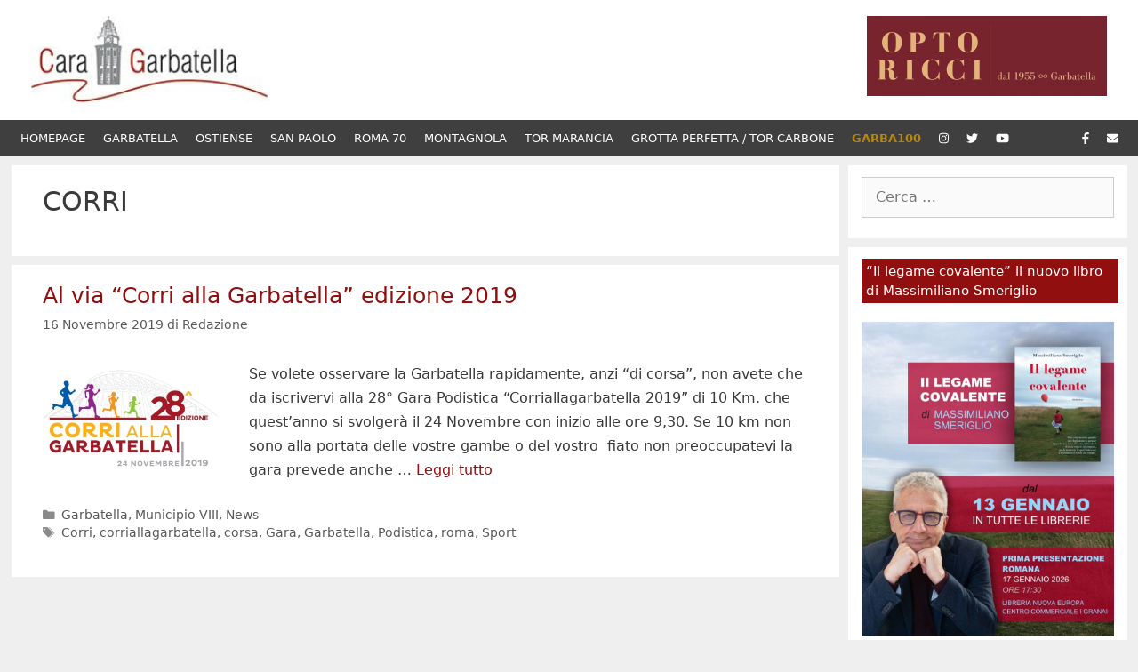

--- FILE ---
content_type: text/html; charset=UTF-8
request_url: https://caragarbatella.it/tag/corri/
body_size: 17469
content:
<!DOCTYPE html>
<html lang="it-IT">
<head>
	<meta charset="UTF-8">
	<meta name='robots' content='index, follow, max-image-preview:large, max-snippet:-1, max-video-preview:-1' />
<meta name="viewport" content="width=device-width, initial-scale=1">
	<!-- This site is optimized with the Yoast SEO plugin v22.1 - https://yoast.com/wordpress/plugins/seo/ -->
	<title>Corri Archivi | Cara Garbatella</title>
	<link rel="canonical" href="https://caragarbatella.it/tag/corri/" />
	<meta property="og:locale" content="it_IT" />
	<meta property="og:type" content="article" />
	<meta property="og:title" content="Corri Archivi | Cara Garbatella" />
	<meta property="og:url" content="https://caragarbatella.it/tag/corri/" />
	<meta property="og:site_name" content="Cara Garbatella" />
	<meta name="twitter:card" content="summary_large_image" />
	<script type="application/ld+json" class="yoast-schema-graph">{"@context":"https://schema.org","@graph":[{"@type":"CollectionPage","@id":"https://caragarbatella.it/tag/corri/","url":"https://caragarbatella.it/tag/corri/","name":"Corri Archivi | Cara Garbatella","isPartOf":{"@id":"https://caragarbatella.it/#website"},"primaryImageOfPage":{"@id":"https://caragarbatella.it/tag/corri/#primaryimage"},"image":{"@id":"https://caragarbatella.it/tag/corri/#primaryimage"},"thumbnailUrl":"https://caragarbatella.it/wp-content/uploads/2019/11/28a_corri-alla-garbatella_1-rev1.jpg","breadcrumb":{"@id":"https://caragarbatella.it/tag/corri/#breadcrumb"},"inLanguage":"it-IT"},{"@type":"ImageObject","inLanguage":"it-IT","@id":"https://caragarbatella.it/tag/corri/#primaryimage","url":"https://caragarbatella.it/wp-content/uploads/2019/11/28a_corri-alla-garbatella_1-rev1.jpg","contentUrl":"https://caragarbatella.it/wp-content/uploads/2019/11/28a_corri-alla-garbatella_1-rev1.jpg","width":394,"height":262},{"@type":"BreadcrumbList","@id":"https://caragarbatella.it/tag/corri/#breadcrumb","itemListElement":[{"@type":"ListItem","position":1,"name":"Home","item":"https://caragarbatella.it/"},{"@type":"ListItem","position":2,"name":"Corri"}]},{"@type":"WebSite","@id":"https://caragarbatella.it/#website","url":"https://caragarbatella.it/","name":"Cara Garbatella","description":"","publisher":{"@id":"https://caragarbatella.it/#organization"},"potentialAction":[{"@type":"SearchAction","target":{"@type":"EntryPoint","urlTemplate":"https://caragarbatella.it/?s={search_term_string}"},"query-input":"required name=search_term_string"}],"inLanguage":"it-IT"},{"@type":"Organization","@id":"https://caragarbatella.it/#organization","name":"Cara Garbatella","url":"https://caragarbatella.it/","logo":{"@type":"ImageObject","inLanguage":"it-IT","@id":"https://caragarbatella.it/#/schema/logo/image/","url":"https://caragarbatella.it/wp-content/uploads/2017/01/logo-news-02.png","contentUrl":"https://caragarbatella.it/wp-content/uploads/2017/01/logo-news-02.png","width":247,"height":238,"caption":"Cara Garbatella"},"image":{"@id":"https://caragarbatella.it/#/schema/logo/image/"},"sameAs":["https://www.facebook.com/pages/category/Nonprofit-Organization/CARA-GARBATELLA-125005487527162/"]}]}</script>
	<!-- / Yoast SEO plugin. -->


<link rel='dns-prefetch' href='//use.fontawesome.com' />
<link rel="alternate" type="application/rss+xml" title="Cara Garbatella &raquo; Feed" href="https://caragarbatella.it/feed/" />
<link rel="alternate" type="application/rss+xml" title="Cara Garbatella &raquo; Corri Feed del tag" href="https://caragarbatella.it/tag/corri/feed/" />
<script>
window._wpemojiSettings = {"baseUrl":"https:\/\/s.w.org\/images\/core\/emoji\/14.0.0\/72x72\/","ext":".png","svgUrl":"https:\/\/s.w.org\/images\/core\/emoji\/14.0.0\/svg\/","svgExt":".svg","source":{"concatemoji":"https:\/\/caragarbatella.it\/wp-includes\/js\/wp-emoji-release.min.js?ver=6.3.7"}};
/*! This file is auto-generated */
!function(i,n){var o,s,e;function c(e){try{var t={supportTests:e,timestamp:(new Date).valueOf()};sessionStorage.setItem(o,JSON.stringify(t))}catch(e){}}function p(e,t,n){e.clearRect(0,0,e.canvas.width,e.canvas.height),e.fillText(t,0,0);var t=new Uint32Array(e.getImageData(0,0,e.canvas.width,e.canvas.height).data),r=(e.clearRect(0,0,e.canvas.width,e.canvas.height),e.fillText(n,0,0),new Uint32Array(e.getImageData(0,0,e.canvas.width,e.canvas.height).data));return t.every(function(e,t){return e===r[t]})}function u(e,t,n){switch(t){case"flag":return n(e,"\ud83c\udff3\ufe0f\u200d\u26a7\ufe0f","\ud83c\udff3\ufe0f\u200b\u26a7\ufe0f")?!1:!n(e,"\ud83c\uddfa\ud83c\uddf3","\ud83c\uddfa\u200b\ud83c\uddf3")&&!n(e,"\ud83c\udff4\udb40\udc67\udb40\udc62\udb40\udc65\udb40\udc6e\udb40\udc67\udb40\udc7f","\ud83c\udff4\u200b\udb40\udc67\u200b\udb40\udc62\u200b\udb40\udc65\u200b\udb40\udc6e\u200b\udb40\udc67\u200b\udb40\udc7f");case"emoji":return!n(e,"\ud83e\udef1\ud83c\udffb\u200d\ud83e\udef2\ud83c\udfff","\ud83e\udef1\ud83c\udffb\u200b\ud83e\udef2\ud83c\udfff")}return!1}function f(e,t,n){var r="undefined"!=typeof WorkerGlobalScope&&self instanceof WorkerGlobalScope?new OffscreenCanvas(300,150):i.createElement("canvas"),a=r.getContext("2d",{willReadFrequently:!0}),o=(a.textBaseline="top",a.font="600 32px Arial",{});return e.forEach(function(e){o[e]=t(a,e,n)}),o}function t(e){var t=i.createElement("script");t.src=e,t.defer=!0,i.head.appendChild(t)}"undefined"!=typeof Promise&&(o="wpEmojiSettingsSupports",s=["flag","emoji"],n.supports={everything:!0,everythingExceptFlag:!0},e=new Promise(function(e){i.addEventListener("DOMContentLoaded",e,{once:!0})}),new Promise(function(t){var n=function(){try{var e=JSON.parse(sessionStorage.getItem(o));if("object"==typeof e&&"number"==typeof e.timestamp&&(new Date).valueOf()<e.timestamp+604800&&"object"==typeof e.supportTests)return e.supportTests}catch(e){}return null}();if(!n){if("undefined"!=typeof Worker&&"undefined"!=typeof OffscreenCanvas&&"undefined"!=typeof URL&&URL.createObjectURL&&"undefined"!=typeof Blob)try{var e="postMessage("+f.toString()+"("+[JSON.stringify(s),u.toString(),p.toString()].join(",")+"));",r=new Blob([e],{type:"text/javascript"}),a=new Worker(URL.createObjectURL(r),{name:"wpTestEmojiSupports"});return void(a.onmessage=function(e){c(n=e.data),a.terminate(),t(n)})}catch(e){}c(n=f(s,u,p))}t(n)}).then(function(e){for(var t in e)n.supports[t]=e[t],n.supports.everything=n.supports.everything&&n.supports[t],"flag"!==t&&(n.supports.everythingExceptFlag=n.supports.everythingExceptFlag&&n.supports[t]);n.supports.everythingExceptFlag=n.supports.everythingExceptFlag&&!n.supports.flag,n.DOMReady=!1,n.readyCallback=function(){n.DOMReady=!0}}).then(function(){return e}).then(function(){var e;n.supports.everything||(n.readyCallback(),(e=n.source||{}).concatemoji?t(e.concatemoji):e.wpemoji&&e.twemoji&&(t(e.twemoji),t(e.wpemoji)))}))}((window,document),window._wpemojiSettings);
</script>
<style>
img.wp-smiley,
img.emoji {
	display: inline !important;
	border: none !important;
	box-shadow: none !important;
	height: 1em !important;
	width: 1em !important;
	margin: 0 0.07em !important;
	vertical-align: -0.1em !important;
	background: none !important;
	padding: 0 !important;
}
</style>
	<link rel='stylesheet' id='pt-cv-public-style-css' href='https://caragarbatella.it/wp-content/plugins/content-views-query-and-display-post-page/public/assets/css/cv.css?ver=4.1' media='all' />
<link rel='stylesheet' id='grid-columns-css' href='https://caragarbatella.it/wp-content/plugins/grid-columns/css/columns.min.css?ver=20130123' media='all' />
<link rel='stylesheet' id='dashicons-css' href='https://caragarbatella.it/wp-includes/css/dashicons.min.css?ver=6.3.7' media='all' />
<link rel='stylesheet' id='menu-icon-font-awesome-css' href='https://caragarbatella.it/wp-content/plugins/menu-icons/css/fontawesome/css/all.min.css?ver=5.15.4' media='all' />
<link rel='stylesheet' id='menu-icons-extra-css' href='https://caragarbatella.it/wp-content/plugins/menu-icons/css/extra.min.css?ver=0.13.15' media='all' />
<link rel='stylesheet' id='wp-block-library-css' href='https://caragarbatella.it/wp-includes/css/dist/block-library/style.min.css?ver=6.3.7' media='all' />
<style id='trebimeteo-flex-style-inline-css'>
.wp-block-trebimeteo-flex *{box-sizing:border-box}.wp-block-trebimeteo-flex .wp-block-trebimeteo-flex-header{color:inherit;font-weight:bolder;padding:.3em}.wp-block-trebimeteo-flex .wp-block-trebimeteo-flex-footer{display:flex;flex-direction:row;justify-content:space-between}.wp-block-trebimeteo-flex .wp-block-trebimeteo-flex-footer a,.wp-block-trebimeteo-flex .wp-block-trebimeteo-flex-footer a:hover{color:inherit}.wp-block-trebimeteo-flex .wp-block-trebimeteo-flex-footer div{padding:.3em}.wp-block-trebimeteo-flex .wp-block-trebimeteo-flex-body{display:flex;flex-direction:var(--3b-meteo--flex-body--direction,column);flex-wrap:var(--3b-meteo--flex-body--wrap,nowrap)}.wp-block-trebimeteo-flex.is-style-grid{--3b-meteo--flex-body--direction:row;--3b-meteo--flex-body--wrap:wrap}.wp-block-trebimeteo-flex.is-stacked-on-mobile.is-style-grid{--3b-meteo--flex-body--direction:column}@media(min-width:500px){.wp-block-trebimeteo-flex.is-stacked-on-mobile.is-style-grid{--3b-meteo--flex-body--direction:row}}.wp-block-trebimeteo-flex:not(.is-style-grid){--3b--day-flex-basis:auto}.wp-block-trebimeteo-day{display:flex;flex-direction:column;flex-grow:1;justify-content:var(--3b-meteo--day--justify-content,center);max-width:100%}.wp-block-trebimeteo-day *{box-sizing:border-box}.wp-block-trebimeteo-day .w3bData{-ms-grid-row-align:var(--3b-meteo--day--date-align,stretch);align-self:var(--3b-meteo--day--date-align,stretch)}.wp-block-trebimeteo-day .w3bSimbolo{-ms-grid-row-align:var(--3b-meteo--day--image-align,initial);align-self:var(--3b-meteo--day--image-align,initial)}.wp-block-trebimeteo-day .w3bRainLabel,.wp-block-trebimeteo-day .w3bTempMaxLabel,.wp-block-trebimeteo-day .w3bTempMinLabel,.wp-block-trebimeteo-day .w3bVentiLabel,.wp-block-trebimeteo-day .w3bVentiUnit{margin-right:.4em}.wp-block-trebimeteo-day .w3bVentiUnit{margin-left:.5em}.wp-block-trebimeteo-day .w3bSimbolo{min-height:2.5em;min-width:2.5em}.wp-block-trebimeteo-day .w3bTempMinMax{min-width:-webkit-max-content;min-width:-moz-max-content;min-width:max-content}.wp-block-trebimeteo-day.has-text-align-center{--3b-meteo--day-body--align-self:center}.wp-block-trebimeteo-day.has-text-align-right{--3b-meteo--day-body--align-self:flex-end}.wp-block-trebimeteo-day.is-style-vertical-inverted{--3b-meteo--day-body--direction:column-reverse}.wp-block-trebimeteo-day.is-style-horizontal{--3b-meteo--day--justify-content:flex-start;--3b-meteo--day-body--direction:row}.wp-block-trebimeteo-day.is-style-horizontal-inverted{--3b-meteo--day--justify-content:flex-start;--3b-meteo--day-body--direction:row-reverse}.wp-block-trebimeteo-day .is-image-align-start{--3b-meteo--day--image-align:flex-start}.wp-block-trebimeteo-day .is-image-align-center{--3b-meteo--day--image-align:center}.wp-block-trebimeteo-day .is-image-align-end{--3b-meteo--day--image-align:flex-end}.wp-block-trebimeteo-day .wp-block-trebimeteo-day-body{align-self:var(--3b-meteo--day-body--align-self,flex-start);display:flex;flex-direction:var(--3b-meteo--day-body--direction,column);justify-content:var(--3b-meteo--day-body--justify-content,flex-start);margin-block:auto}

</style>
<style id='classic-theme-styles-inline-css'>
/*! This file is auto-generated */
.wp-block-button__link{color:#fff;background-color:#32373c;border-radius:9999px;box-shadow:none;text-decoration:none;padding:calc(.667em + 2px) calc(1.333em + 2px);font-size:1.125em}.wp-block-file__button{background:#32373c;color:#fff;text-decoration:none}
</style>
<style id='global-styles-inline-css'>
body{--wp--preset--color--black: #000000;--wp--preset--color--cyan-bluish-gray: #abb8c3;--wp--preset--color--white: #ffffff;--wp--preset--color--pale-pink: #f78da7;--wp--preset--color--vivid-red: #cf2e2e;--wp--preset--color--luminous-vivid-orange: #ff6900;--wp--preset--color--luminous-vivid-amber: #fcb900;--wp--preset--color--light-green-cyan: #7bdcb5;--wp--preset--color--vivid-green-cyan: #00d084;--wp--preset--color--pale-cyan-blue: #8ed1fc;--wp--preset--color--vivid-cyan-blue: #0693e3;--wp--preset--color--vivid-purple: #9b51e0;--wp--preset--color--contrast: var(--contrast);--wp--preset--color--contrast-2: var(--contrast-2);--wp--preset--color--contrast-3: var(--contrast-3);--wp--preset--color--base: var(--base);--wp--preset--color--base-2: var(--base-2);--wp--preset--color--base-3: var(--base-3);--wp--preset--color--accent: var(--accent);--wp--preset--gradient--vivid-cyan-blue-to-vivid-purple: linear-gradient(135deg,rgba(6,147,227,1) 0%,rgb(155,81,224) 100%);--wp--preset--gradient--light-green-cyan-to-vivid-green-cyan: linear-gradient(135deg,rgb(122,220,180) 0%,rgb(0,208,130) 100%);--wp--preset--gradient--luminous-vivid-amber-to-luminous-vivid-orange: linear-gradient(135deg,rgba(252,185,0,1) 0%,rgba(255,105,0,1) 100%);--wp--preset--gradient--luminous-vivid-orange-to-vivid-red: linear-gradient(135deg,rgba(255,105,0,1) 0%,rgb(207,46,46) 100%);--wp--preset--gradient--very-light-gray-to-cyan-bluish-gray: linear-gradient(135deg,rgb(238,238,238) 0%,rgb(169,184,195) 100%);--wp--preset--gradient--cool-to-warm-spectrum: linear-gradient(135deg,rgb(74,234,220) 0%,rgb(151,120,209) 20%,rgb(207,42,186) 40%,rgb(238,44,130) 60%,rgb(251,105,98) 80%,rgb(254,248,76) 100%);--wp--preset--gradient--blush-light-purple: linear-gradient(135deg,rgb(255,206,236) 0%,rgb(152,150,240) 100%);--wp--preset--gradient--blush-bordeaux: linear-gradient(135deg,rgb(254,205,165) 0%,rgb(254,45,45) 50%,rgb(107,0,62) 100%);--wp--preset--gradient--luminous-dusk: linear-gradient(135deg,rgb(255,203,112) 0%,rgb(199,81,192) 50%,rgb(65,88,208) 100%);--wp--preset--gradient--pale-ocean: linear-gradient(135deg,rgb(255,245,203) 0%,rgb(182,227,212) 50%,rgb(51,167,181) 100%);--wp--preset--gradient--electric-grass: linear-gradient(135deg,rgb(202,248,128) 0%,rgb(113,206,126) 100%);--wp--preset--gradient--midnight: linear-gradient(135deg,rgb(2,3,129) 0%,rgb(40,116,252) 100%);--wp--preset--font-size--small: 13px;--wp--preset--font-size--medium: 20px;--wp--preset--font-size--large: 36px;--wp--preset--font-size--x-large: 42px;--wp--preset--spacing--20: 0.44rem;--wp--preset--spacing--30: 0.67rem;--wp--preset--spacing--40: 1rem;--wp--preset--spacing--50: 1.5rem;--wp--preset--spacing--60: 2.25rem;--wp--preset--spacing--70: 3.38rem;--wp--preset--spacing--80: 5.06rem;--wp--preset--shadow--natural: 6px 6px 9px rgba(0, 0, 0, 0.2);--wp--preset--shadow--deep: 12px 12px 50px rgba(0, 0, 0, 0.4);--wp--preset--shadow--sharp: 6px 6px 0px rgba(0, 0, 0, 0.2);--wp--preset--shadow--outlined: 6px 6px 0px -3px rgba(255, 255, 255, 1), 6px 6px rgba(0, 0, 0, 1);--wp--preset--shadow--crisp: 6px 6px 0px rgba(0, 0, 0, 1);}:where(.is-layout-flex){gap: 0.5em;}:where(.is-layout-grid){gap: 0.5em;}body .is-layout-flow > .alignleft{float: left;margin-inline-start: 0;margin-inline-end: 2em;}body .is-layout-flow > .alignright{float: right;margin-inline-start: 2em;margin-inline-end: 0;}body .is-layout-flow > .aligncenter{margin-left: auto !important;margin-right: auto !important;}body .is-layout-constrained > .alignleft{float: left;margin-inline-start: 0;margin-inline-end: 2em;}body .is-layout-constrained > .alignright{float: right;margin-inline-start: 2em;margin-inline-end: 0;}body .is-layout-constrained > .aligncenter{margin-left: auto !important;margin-right: auto !important;}body .is-layout-constrained > :where(:not(.alignleft):not(.alignright):not(.alignfull)){max-width: var(--wp--style--global--content-size);margin-left: auto !important;margin-right: auto !important;}body .is-layout-constrained > .alignwide{max-width: var(--wp--style--global--wide-size);}body .is-layout-flex{display: flex;}body .is-layout-flex{flex-wrap: wrap;align-items: center;}body .is-layout-flex > *{margin: 0;}body .is-layout-grid{display: grid;}body .is-layout-grid > *{margin: 0;}:where(.wp-block-columns.is-layout-flex){gap: 2em;}:where(.wp-block-columns.is-layout-grid){gap: 2em;}:where(.wp-block-post-template.is-layout-flex){gap: 1.25em;}:where(.wp-block-post-template.is-layout-grid){gap: 1.25em;}.has-black-color{color: var(--wp--preset--color--black) !important;}.has-cyan-bluish-gray-color{color: var(--wp--preset--color--cyan-bluish-gray) !important;}.has-white-color{color: var(--wp--preset--color--white) !important;}.has-pale-pink-color{color: var(--wp--preset--color--pale-pink) !important;}.has-vivid-red-color{color: var(--wp--preset--color--vivid-red) !important;}.has-luminous-vivid-orange-color{color: var(--wp--preset--color--luminous-vivid-orange) !important;}.has-luminous-vivid-amber-color{color: var(--wp--preset--color--luminous-vivid-amber) !important;}.has-light-green-cyan-color{color: var(--wp--preset--color--light-green-cyan) !important;}.has-vivid-green-cyan-color{color: var(--wp--preset--color--vivid-green-cyan) !important;}.has-pale-cyan-blue-color{color: var(--wp--preset--color--pale-cyan-blue) !important;}.has-vivid-cyan-blue-color{color: var(--wp--preset--color--vivid-cyan-blue) !important;}.has-vivid-purple-color{color: var(--wp--preset--color--vivid-purple) !important;}.has-black-background-color{background-color: var(--wp--preset--color--black) !important;}.has-cyan-bluish-gray-background-color{background-color: var(--wp--preset--color--cyan-bluish-gray) !important;}.has-white-background-color{background-color: var(--wp--preset--color--white) !important;}.has-pale-pink-background-color{background-color: var(--wp--preset--color--pale-pink) !important;}.has-vivid-red-background-color{background-color: var(--wp--preset--color--vivid-red) !important;}.has-luminous-vivid-orange-background-color{background-color: var(--wp--preset--color--luminous-vivid-orange) !important;}.has-luminous-vivid-amber-background-color{background-color: var(--wp--preset--color--luminous-vivid-amber) !important;}.has-light-green-cyan-background-color{background-color: var(--wp--preset--color--light-green-cyan) !important;}.has-vivid-green-cyan-background-color{background-color: var(--wp--preset--color--vivid-green-cyan) !important;}.has-pale-cyan-blue-background-color{background-color: var(--wp--preset--color--pale-cyan-blue) !important;}.has-vivid-cyan-blue-background-color{background-color: var(--wp--preset--color--vivid-cyan-blue) !important;}.has-vivid-purple-background-color{background-color: var(--wp--preset--color--vivid-purple) !important;}.has-black-border-color{border-color: var(--wp--preset--color--black) !important;}.has-cyan-bluish-gray-border-color{border-color: var(--wp--preset--color--cyan-bluish-gray) !important;}.has-white-border-color{border-color: var(--wp--preset--color--white) !important;}.has-pale-pink-border-color{border-color: var(--wp--preset--color--pale-pink) !important;}.has-vivid-red-border-color{border-color: var(--wp--preset--color--vivid-red) !important;}.has-luminous-vivid-orange-border-color{border-color: var(--wp--preset--color--luminous-vivid-orange) !important;}.has-luminous-vivid-amber-border-color{border-color: var(--wp--preset--color--luminous-vivid-amber) !important;}.has-light-green-cyan-border-color{border-color: var(--wp--preset--color--light-green-cyan) !important;}.has-vivid-green-cyan-border-color{border-color: var(--wp--preset--color--vivid-green-cyan) !important;}.has-pale-cyan-blue-border-color{border-color: var(--wp--preset--color--pale-cyan-blue) !important;}.has-vivid-cyan-blue-border-color{border-color: var(--wp--preset--color--vivid-cyan-blue) !important;}.has-vivid-purple-border-color{border-color: var(--wp--preset--color--vivid-purple) !important;}.has-vivid-cyan-blue-to-vivid-purple-gradient-background{background: var(--wp--preset--gradient--vivid-cyan-blue-to-vivid-purple) !important;}.has-light-green-cyan-to-vivid-green-cyan-gradient-background{background: var(--wp--preset--gradient--light-green-cyan-to-vivid-green-cyan) !important;}.has-luminous-vivid-amber-to-luminous-vivid-orange-gradient-background{background: var(--wp--preset--gradient--luminous-vivid-amber-to-luminous-vivid-orange) !important;}.has-luminous-vivid-orange-to-vivid-red-gradient-background{background: var(--wp--preset--gradient--luminous-vivid-orange-to-vivid-red) !important;}.has-very-light-gray-to-cyan-bluish-gray-gradient-background{background: var(--wp--preset--gradient--very-light-gray-to-cyan-bluish-gray) !important;}.has-cool-to-warm-spectrum-gradient-background{background: var(--wp--preset--gradient--cool-to-warm-spectrum) !important;}.has-blush-light-purple-gradient-background{background: var(--wp--preset--gradient--blush-light-purple) !important;}.has-blush-bordeaux-gradient-background{background: var(--wp--preset--gradient--blush-bordeaux) !important;}.has-luminous-dusk-gradient-background{background: var(--wp--preset--gradient--luminous-dusk) !important;}.has-pale-ocean-gradient-background{background: var(--wp--preset--gradient--pale-ocean) !important;}.has-electric-grass-gradient-background{background: var(--wp--preset--gradient--electric-grass) !important;}.has-midnight-gradient-background{background: var(--wp--preset--gradient--midnight) !important;}.has-small-font-size{font-size: var(--wp--preset--font-size--small) !important;}.has-medium-font-size{font-size: var(--wp--preset--font-size--medium) !important;}.has-large-font-size{font-size: var(--wp--preset--font-size--large) !important;}.has-x-large-font-size{font-size: var(--wp--preset--font-size--x-large) !important;}
.wp-block-navigation a:where(:not(.wp-element-button)){color: inherit;}
:where(.wp-block-post-template.is-layout-flex){gap: 1.25em;}:where(.wp-block-post-template.is-layout-grid){gap: 1.25em;}
:where(.wp-block-columns.is-layout-flex){gap: 2em;}:where(.wp-block-columns.is-layout-grid){gap: 2em;}
.wp-block-pullquote{font-size: 1.5em;line-height: 1.6;}
</style>
<link rel='stylesheet' id='contact-form-7-css' href='https://caragarbatella.it/wp-content/plugins/contact-form-7/includes/css/styles.css?ver=5.9.8' media='all' />
<link rel='stylesheet' id='wpos-slick-style-css' href='https://caragarbatella.it/wp-content/plugins/wp-responsive-recent-post-slider/assets/css/slick.css?ver=3.6.1' media='all' />
<link rel='stylesheet' id='wppsac-public-style-css' href='https://caragarbatella.it/wp-content/plugins/wp-responsive-recent-post-slider/assets/css/recent-post-style.css?ver=3.6.1' media='all' />
<link rel='stylesheet' id='crp-style-rounded-thumbs-css' href='https://caragarbatella.it/wp-content/plugins/contextual-related-posts/css/rounded-thumbs.min.css?ver=3.6.2' media='all' />
<style id='crp-style-rounded-thumbs-inline-css'>

			.crp_related.crp-rounded-thumbs a {
				width: 150px;
                height: 150px;
				text-decoration: none;
			}
			.crp_related.crp-rounded-thumbs img {
				max-width: 150px;
				margin: auto;
			}
			.crp_related.crp-rounded-thumbs .crp_title {
				width: 100%;
			}
			
</style>
<link rel='stylesheet' id='generate-style-grid-css' href='https://caragarbatella.it/wp-content/themes/generatepress/assets/css/unsemantic-grid.min.css?ver=3.5.1' media='all' />
<link rel='stylesheet' id='generate-style-css' href='https://caragarbatella.it/wp-content/themes/generatepress/assets/css/style.min.css?ver=3.5.1' media='all' />
<style id='generate-style-inline-css'>
.resize-featured-image .post-image img {width: 200px;}
body{background-color:#efefef;color:#3a3a3a;}a{color:#910f0f;}a:visited{color:#910f0f;}a:hover, a:focus, a:active{color:#000000;}body .grid-container{max-width:1255px;}.wp-block-group__inner-container{max-width:1255px;margin-left:auto;margin-right:auto;}.site-header .header-image{width:270px;}:root{--contrast:#222222;--contrast-2:#575760;--contrast-3:#b2b2be;--base:#f0f0f0;--base-2:#f7f8f9;--base-3:#ffffff;--accent:#1e73be;}:root .has-contrast-color{color:var(--contrast);}:root .has-contrast-background-color{background-color:var(--contrast);}:root .has-contrast-2-color{color:var(--contrast-2);}:root .has-contrast-2-background-color{background-color:var(--contrast-2);}:root .has-contrast-3-color{color:var(--contrast-3);}:root .has-contrast-3-background-color{background-color:var(--contrast-3);}:root .has-base-color{color:var(--base);}:root .has-base-background-color{background-color:var(--base);}:root .has-base-2-color{color:var(--base-2);}:root .has-base-2-background-color{background-color:var(--base-2);}:root .has-base-3-color{color:var(--base-3);}:root .has-base-3-background-color{background-color:var(--base-3);}:root .has-accent-color{color:var(--accent);}:root .has-accent-background-color{background-color:var(--accent);}body, button, input, select, textarea{font-family:-apple-system, system-ui, BlinkMacSystemFont, "Segoe UI", Helvetica, Arial, sans-serif, "Apple Color Emoji", "Segoe UI Emoji", "Segoe UI Symbol";font-size:16px;}body{line-height:1.7;}.entry-content > [class*="wp-block-"]:not(:last-child):not(.wp-block-heading){margin-bottom:1.5em;}.main-title{font-size:45px;}.main-navigation a, .menu-toggle{text-transform:uppercase;font-size:13px;}.main-navigation .main-nav ul ul li a{font-size:12px;}.widget-title{font-size:15px;margin-bottom:21px;}.sidebar .widget, .footer-widgets .widget{font-size:13px;}h1{font-weight:400;text-transform:uppercase;font-size:30px;line-height:1.4em;}h2{font-weight:300;font-size:25px;}h3{font-size:20px;line-height:1.5em;}h4{font-size:inherit;}h5{font-size:inherit;}@media (max-width:768px){.main-title{font-size:30px;}h1{font-size:30px;}h2{font-size:29px;}}.top-bar{background-color:#636363;color:#ffffff;}.top-bar a{color:#ffffff;}.top-bar a:hover{color:#303030;}.site-header{background-color:#ffffff;color:#3a3a3a;}.site-header a{color:#3a3a3a;}.main-title a,.main-title a:hover{color:#222222;}.site-description{color:#757575;}.main-navigation,.main-navigation ul ul{background-color:#3f3f3f;}.main-navigation .main-nav ul li a, .main-navigation .menu-toggle, .main-navigation .menu-bar-items{color:#ffffff;}.main-navigation .main-nav ul li:not([class*="current-menu-"]):hover > a, .main-navigation .main-nav ul li:not([class*="current-menu-"]):focus > a, .main-navigation .main-nav ul li.sfHover:not([class*="current-menu-"]) > a, .main-navigation .menu-bar-item:hover > a, .main-navigation .menu-bar-item.sfHover > a{color:#ffffff;background-color:#910f0f;}button.menu-toggle:hover,button.menu-toggle:focus,.main-navigation .mobile-bar-items a,.main-navigation .mobile-bar-items a:hover,.main-navigation .mobile-bar-items a:focus{color:#ffffff;}.main-navigation .main-nav ul li[class*="current-menu-"] > a{color:#ffffff;background-color:#910f0f;}.navigation-search input[type="search"],.navigation-search input[type="search"]:active, .navigation-search input[type="search"]:focus, .main-navigation .main-nav ul li.search-item.active > a, .main-navigation .menu-bar-items .search-item.active > a{color:#ffffff;background-color:#910f0f;}.main-navigation ul ul{background-color:#3f3f3f;}.main-navigation .main-nav ul ul li a{color:#ffffff;}.main-navigation .main-nav ul ul li:not([class*="current-menu-"]):hover > a,.main-navigation .main-nav ul ul li:not([class*="current-menu-"]):focus > a, .main-navigation .main-nav ul ul li.sfHover:not([class*="current-menu-"]) > a{color:#ffffff;background-color:#4f4f4f;}.main-navigation .main-nav ul ul li[class*="current-menu-"] > a{color:#ffffff;background-color:#4f4f4f;}.separate-containers .inside-article, .separate-containers .comments-area, .separate-containers .page-header, .one-container .container, .separate-containers .paging-navigation, .inside-page-header{background-color:#ffffff;}.entry-title a{color:#910f0f;}.entry-meta{color:#595959;}.entry-meta a{color:#595959;}.entry-meta a:hover{color:#910f0f;}.sidebar .widget{background-color:#ffffff;}.sidebar .widget a{color:#3f3f3f;}.sidebar .widget a:hover{color:#910f0f;}.sidebar .widget .widget-title{color:#000000;}.footer-widgets{background-color:#efefef;}.footer-widgets .widget-title{color:#000000;}.site-info{color:#ffffff;background-color:#222222;}.site-info a{color:#ffffff;}.site-info a:hover{color:#606060;}.footer-bar .widget_nav_menu .current-menu-item a{color:#606060;}input[type="text"],input[type="email"],input[type="url"],input[type="password"],input[type="search"],input[type="tel"],input[type="number"],textarea,select{color:#666666;background-color:#fafafa;border-color:#cccccc;}input[type="text"]:focus,input[type="email"]:focus,input[type="url"]:focus,input[type="password"]:focus,input[type="search"]:focus,input[type="tel"]:focus,input[type="number"]:focus,textarea:focus,select:focus{color:#666666;background-color:#ffffff;border-color:#bfbfbf;}button,html input[type="button"],input[type="reset"],input[type="submit"],a.button,a.wp-block-button__link:not(.has-background){color:#ffffff;background-color:#666666;}button:hover,html input[type="button"]:hover,input[type="reset"]:hover,input[type="submit"]:hover,a.button:hover,button:focus,html input[type="button"]:focus,input[type="reset"]:focus,input[type="submit"]:focus,a.button:focus,a.wp-block-button__link:not(.has-background):active,a.wp-block-button__link:not(.has-background):focus,a.wp-block-button__link:not(.has-background):hover{color:#ffffff;background-color:#3f3f3f;}a.generate-back-to-top{background-color:rgba( 0,0,0,0.4 );color:#ffffff;}a.generate-back-to-top:hover,a.generate-back-to-top:focus{background-color:rgba( 0,0,0,0.6 );color:#ffffff;}:root{--gp-search-modal-bg-color:var(--base-3);--gp-search-modal-text-color:var(--contrast);--gp-search-modal-overlay-bg-color:rgba(0,0,0,0.2);}@media (max-width: 768px){.main-navigation .menu-bar-item:hover > a, .main-navigation .menu-bar-item.sfHover > a{background:none;color:#ffffff;}}.inside-top-bar{padding:10px 35px 10px 35px;}.inside-header{padding:18px 35px 19px 35px;}.separate-containers .inside-article, .separate-containers .comments-area, .separate-containers .page-header, .separate-containers .paging-navigation, .one-container .site-content, .inside-page-header{padding:20px 35px 40px 35px;}.site-main .wp-block-group__inner-container{padding:20px 35px 40px 35px;}.entry-content .alignwide, body:not(.no-sidebar) .entry-content .alignfull{margin-left:-35px;width:calc(100% + 70px);max-width:calc(100% + 70px);}.one-container.right-sidebar .site-main,.one-container.both-right .site-main{margin-right:35px;}.one-container.left-sidebar .site-main,.one-container.both-left .site-main{margin-left:35px;}.one-container.both-sidebars .site-main{margin:0px 35px 0px 35px;}.separate-containers .widget, .separate-containers .site-main > *, .separate-containers .page-header, .widget-area .main-navigation{margin-bottom:10px;}.separate-containers .site-main{margin:10px;}.both-right.separate-containers .inside-left-sidebar{margin-right:5px;}.both-right.separate-containers .inside-right-sidebar{margin-left:5px;}.both-left.separate-containers .inside-left-sidebar{margin-right:5px;}.both-left.separate-containers .inside-right-sidebar{margin-left:5px;}.separate-containers .page-header-image, .separate-containers .page-header-contained, .separate-containers .page-header-image-single, .separate-containers .page-header-content-single{margin-top:10px;}.separate-containers .inside-right-sidebar, .separate-containers .inside-left-sidebar{margin-top:10px;margin-bottom:10px;}.main-navigation .main-nav ul li a,.menu-toggle,.main-navigation .mobile-bar-items a{padding-left:10px;padding-right:10px;line-height:41px;}.main-navigation .main-nav ul ul li a{padding:14px 10px 14px 10px;}.navigation-search input[type="search"]{height:41px;}.rtl .menu-item-has-children .dropdown-menu-toggle{padding-left:10px;}.menu-item-has-children .dropdown-menu-toggle{padding-right:10px;}.menu-item-has-children ul .dropdown-menu-toggle{padding-top:14px;padding-bottom:14px;margin-top:-14px;}.rtl .main-navigation .main-nav ul li.menu-item-has-children > a{padding-right:10px;}.widget-area .widget{padding:13px 15px 23px 15px;}.site-info{padding:20px;}@media (max-width:768px){.separate-containers .inside-article, .separate-containers .comments-area, .separate-containers .page-header, .separate-containers .paging-navigation, .one-container .site-content, .inside-page-header{padding:30px;}.site-main .wp-block-group__inner-container{padding:30px;}.site-info{padding-right:10px;padding-left:10px;}.entry-content .alignwide, body:not(.no-sidebar) .entry-content .alignfull{margin-left:-30px;width:calc(100% + 60px);max-width:calc(100% + 60px);}}/* End cached CSS */@media (max-width: 768px){.main-navigation .menu-toggle,.main-navigation .mobile-bar-items,.sidebar-nav-mobile:not(#sticky-placeholder){display:block;}.main-navigation ul,.gen-sidebar-nav{display:none;}[class*="nav-float-"] .site-header .inside-header > *{float:none;clear:both;}}
.dynamic-author-image-rounded{border-radius:100%;}.dynamic-featured-image, .dynamic-author-image{vertical-align:middle;}.one-container.blog .dynamic-content-template:not(:last-child), .one-container.archive .dynamic-content-template:not(:last-child){padding-bottom:0px;}.dynamic-entry-excerpt > p:last-child{margin-bottom:0px;}
</style>
<link rel='stylesheet' id='generate-mobile-style-css' href='https://caragarbatella.it/wp-content/themes/generatepress/assets/css/mobile.min.css?ver=3.5.1' media='all' />
<link rel='stylesheet' id='generate-font-icons-css' href='https://caragarbatella.it/wp-content/themes/generatepress/assets/css/components/font-icons.min.css?ver=3.5.1' media='all' />
<link rel='stylesheet' id='slb_core-css' href='https://caragarbatella.it/wp-content/plugins/simple-lightbox/client/css/app.css?ver=2.9.3' media='all' />
<link rel='stylesheet' id='bfa-font-awesome-css' href='https://use.fontawesome.com/releases/v5.15.4/css/all.css?ver=2.0.3' media='all' />
<link rel='stylesheet' id='bfa-font-awesome-v4-shim-css' href='https://use.fontawesome.com/releases/v5.15.4/css/v4-shims.css?ver=2.0.3' media='all' />
<style id='bfa-font-awesome-v4-shim-inline-css'>

			@font-face {
				font-family: 'FontAwesome';
				src: url('https://use.fontawesome.com/releases/v5.15.4/webfonts/fa-brands-400.eot'),
				url('https://use.fontawesome.com/releases/v5.15.4/webfonts/fa-brands-400.eot?#iefix') format('embedded-opentype'),
				url('https://use.fontawesome.com/releases/v5.15.4/webfonts/fa-brands-400.woff2') format('woff2'),
				url('https://use.fontawesome.com/releases/v5.15.4/webfonts/fa-brands-400.woff') format('woff'),
				url('https://use.fontawesome.com/releases/v5.15.4/webfonts/fa-brands-400.ttf') format('truetype'),
				url('https://use.fontawesome.com/releases/v5.15.4/webfonts/fa-brands-400.svg#fontawesome') format('svg');
			}

			@font-face {
				font-family: 'FontAwesome';
				src: url('https://use.fontawesome.com/releases/v5.15.4/webfonts/fa-solid-900.eot'),
				url('https://use.fontawesome.com/releases/v5.15.4/webfonts/fa-solid-900.eot?#iefix') format('embedded-opentype'),
				url('https://use.fontawesome.com/releases/v5.15.4/webfonts/fa-solid-900.woff2') format('woff2'),
				url('https://use.fontawesome.com/releases/v5.15.4/webfonts/fa-solid-900.woff') format('woff'),
				url('https://use.fontawesome.com/releases/v5.15.4/webfonts/fa-solid-900.ttf') format('truetype'),
				url('https://use.fontawesome.com/releases/v5.15.4/webfonts/fa-solid-900.svg#fontawesome') format('svg');
			}

			@font-face {
				font-family: 'FontAwesome';
				src: url('https://use.fontawesome.com/releases/v5.15.4/webfonts/fa-regular-400.eot'),
				url('https://use.fontawesome.com/releases/v5.15.4/webfonts/fa-regular-400.eot?#iefix') format('embedded-opentype'),
				url('https://use.fontawesome.com/releases/v5.15.4/webfonts/fa-regular-400.woff2') format('woff2'),
				url('https://use.fontawesome.com/releases/v5.15.4/webfonts/fa-regular-400.woff') format('woff'),
				url('https://use.fontawesome.com/releases/v5.15.4/webfonts/fa-regular-400.ttf') format('truetype'),
				url('https://use.fontawesome.com/releases/v5.15.4/webfonts/fa-regular-400.svg#fontawesome') format('svg');
				unicode-range: U+F004-F005,U+F007,U+F017,U+F022,U+F024,U+F02E,U+F03E,U+F044,U+F057-F059,U+F06E,U+F070,U+F075,U+F07B-F07C,U+F080,U+F086,U+F089,U+F094,U+F09D,U+F0A0,U+F0A4-F0A7,U+F0C5,U+F0C7-F0C8,U+F0E0,U+F0EB,U+F0F3,U+F0F8,U+F0FE,U+F111,U+F118-F11A,U+F11C,U+F133,U+F144,U+F146,U+F14A,U+F14D-F14E,U+F150-F152,U+F15B-F15C,U+F164-F165,U+F185-F186,U+F191-F192,U+F1AD,U+F1C1-F1C9,U+F1CD,U+F1D8,U+F1E3,U+F1EA,U+F1F6,U+F1F9,U+F20A,U+F247-F249,U+F24D,U+F254-F25B,U+F25D,U+F267,U+F271-F274,U+F279,U+F28B,U+F28D,U+F2B5-F2B6,U+F2B9,U+F2BB,U+F2BD,U+F2C1-F2C2,U+F2D0,U+F2D2,U+F2DC,U+F2ED,U+F328,U+F358-F35B,U+F3A5,U+F3D1,U+F410,U+F4AD;
			}
		
</style>
<link rel='stylesheet' id='generate-blog-images-css' href='https://caragarbatella.it/wp-content/plugins/gp-premium/blog/functions/css/featured-images.min.css?ver=2.1.1' media='all' />
<link rel='stylesheet' id='srpw-style-css' href='https://caragarbatella.it/wp-content/plugins/smart-recent-posts-widget/assets/css/srpw-frontend.css?ver=6.3.7' media='all' />
<script src='https://caragarbatella.it/wp-includes/js/dist/vendor/wp-polyfill-inert.min.js?ver=3.1.2' id='wp-polyfill-inert-js'></script>
<script src='https://caragarbatella.it/wp-includes/js/dist/vendor/regenerator-runtime.min.js?ver=0.13.11' id='regenerator-runtime-js'></script>
<script src='https://caragarbatella.it/wp-includes/js/dist/vendor/wp-polyfill.min.js?ver=3.15.0' id='wp-polyfill-js'></script>
<script src='https://caragarbatella.it/wp-includes/js/dist/vendor/react.min.js?ver=18.2.0' id='react-js'></script>
<script src='https://caragarbatella.it/wp-includes/js/dist/vendor/react-dom.min.js?ver=18.2.0' id='react-dom-js'></script>
<script src='https://caragarbatella.it/wp-includes/js/dist/escape-html.min.js?ver=03e27a7b6ae14f7afaa6' id='wp-escape-html-js'></script>
<script src='https://caragarbatella.it/wp-includes/js/dist/element.min.js?ver=ed1c7604880e8b574b40' id='wp-element-js'></script>
<script id='trebimeteo-flex-script-js-extra'>
var trebimeteoData = {"url":"https:\/\/caragarbatella.it\/wp-json\/trebimeteo\/v1\/proxy","nonce":"3b39ae09dc"};
</script>
<script src='https://caragarbatella.it/wp-content/plugins/3b-meteo/blocks/flex/build/script.js?ver=2d7a52e082fcdbd137d5' id='trebimeteo-flex-script-js'></script>
<script src='https://caragarbatella.it/wp-includes/js/jquery/jquery.min.js?ver=3.7.0' id='jquery-core-js'></script>
<script src='https://caragarbatella.it/wp-includes/js/jquery/jquery-migrate.min.js?ver=3.4.1' id='jquery-migrate-js'></script>
<link rel="https://api.w.org/" href="https://caragarbatella.it/wp-json/" /><link rel="alternate" type="application/json" href="https://caragarbatella.it/wp-json/wp/v2/tags/384" /><link rel="EditURI" type="application/rsd+xml" title="RSD" href="https://caragarbatella.it/xmlrpc.php?rsd" />
<meta name="generator" content="WordPress 6.3.7" />
<script type="text/javascript" src="https://app.legalblink.it/api/scripts/lb_cs.js"></script>
<script id="lb_cs" type="text/javascript">lb_cs("61f02096f5022f0027e48739");</script>
<script async src="https://pagead2.googlesyndication.com/pagead/js/adsbygoogle.js?client=ca-pub-3694239146894078"
     crossorigin="anonymous"></script><meta name="generator" content="Elementor 3.24.4; features: additional_custom_breakpoints; settings: css_print_method-external, google_font-enabled, font_display-auto">

<style type="text/css"></style>
			<style>
				.e-con.e-parent:nth-of-type(n+4):not(.e-lazyloaded):not(.e-no-lazyload),
				.e-con.e-parent:nth-of-type(n+4):not(.e-lazyloaded):not(.e-no-lazyload) * {
					background-image: none !important;
				}
				@media screen and (max-height: 1024px) {
					.e-con.e-parent:nth-of-type(n+3):not(.e-lazyloaded):not(.e-no-lazyload),
					.e-con.e-parent:nth-of-type(n+3):not(.e-lazyloaded):not(.e-no-lazyload) * {
						background-image: none !important;
					}
				}
				@media screen and (max-height: 640px) {
					.e-con.e-parent:nth-of-type(n+2):not(.e-lazyloaded):not(.e-no-lazyload),
					.e-con.e-parent:nth-of-type(n+2):not(.e-lazyloaded):not(.e-no-lazyload) * {
						background-image: none !important;
					}
				}
			</style>
			<style>
.synved-social-resolution-single {
display: inline-block;
}
.synved-social-resolution-normal {
display: inline-block;
}
.synved-social-resolution-hidef {
display: none;
}

@media only screen and (min--moz-device-pixel-ratio: 2),
only screen and (-o-min-device-pixel-ratio: 2/1),
only screen and (-webkit-min-device-pixel-ratio: 2),
only screen and (min-device-pixel-ratio: 2),
only screen and (min-resolution: 2dppx),
only screen and (min-resolution: 192dpi) {
	.synved-social-resolution-normal {
	display: none;
	}
	.synved-social-resolution-hidef {
	display: inline-block;
	}
}
</style><link rel="icon" href="https://caragarbatella.it/wp-content/uploads/2020/12/favicon.png" sizes="32x32" />
<link rel="icon" href="https://caragarbatella.it/wp-content/uploads/2020/12/favicon.png" sizes="192x192" />
<link rel="apple-touch-icon" href="https://caragarbatella.it/wp-content/uploads/2020/12/favicon.png" />
<meta name="msapplication-TileImage" content="https://caragarbatella.it/wp-content/uploads/2020/12/favicon.png" />
			<!-- Easy Columns 2.1.1 by Pat Friedl http://www.patrickfriedl.com -->
			<link rel="stylesheet" href="https://caragarbatella.it/wp-content/plugins/easy-columns/css/easy-columns.css" type="text/css" media="screen, projection" />
					<style id="wp-custom-css">
			article.tag-flash .entry-meta{display:none!important;
}



.page-id-2058 H1.entry-title{display:none!important;
}



.featured-image {max-width:300px!important;
}





.category-ultima-edizione .entry-meta {display:none!important;
}

h4{
font-size:20px;
}

.byline, .single .byline, .group-blog .byline {
    display1: none!important;
}


.main-navigation li.menu-item-3072 a {
color:#b8860b!important;
	font-weight:bold;
}

.main-navigation li.menu-item-3072 a:hover {
color:#fff!important;
}





.mobile-header-navigation .mobile-header-logo img{
padding:0px!important;
}



.widget-title {
width:100%;
	height:auto;
	background-color:#910f0f;
	color:#fff!important;
	padding-top: 1%;
	padding-left:2%;
	padding-bottom:1%;
	}

.widget ul li {
    list-style-type: none;
    position: relative;
    padding-bottom: 5px;
    border-bottom: 1px dotted #bbb;
    margin-bottom: 3%;
}


.pt-cv-content a:link, .pt-cv-content a:visited {
color:#fff!important
}

.pt-cv-content a:hover{
color:#fff!important
}

.menu-item-1431, .menu-item-1432{
float:right!important
}

		</style>
		</head>

<body data-rsssl=1 class="archive tag tag-corri tag-384 wp-custom-logo wp-embed-responsive post-image-below-header post-image-aligned-left sticky-menu-fade right-sidebar nav-below-header separate-containers fluid-header active-footer-widgets-4 nav-aligned-left header-aligned-left dropdown-hover elementor-default elementor-kit-5578" itemtype="https://schema.org/Blog" itemscope>
	<a class="screen-reader-text skip-link" href="#content" title="Vai al contenuto">Vai al contenuto</a>		<header class="site-header" id="masthead" aria-label="Sito"  itemtype="https://schema.org/WPHeader" itemscope>
			<div class="inside-header grid-container grid-parent">
							<div class="header-widget">
				<aside id="media_image-24" class="widget inner-padding widget_media_image"><a href="https://caragarbatella.it/opto-ricci/"><img width="270" height="90" src="https://caragarbatella.it/wp-content/uploads/2020/11/270x90-opto-ricci-e1605811383476.png" class="image wp-image-6894  attachment-full size-full" alt="" decoding="async" style="max-width: 100%; height: auto;" /></a></aside>			</div>
			<div class="site-logo">
					<a href="https://caragarbatella.it/" rel="home">
						<img  class="header-image is-logo-image" alt="Cara Garbatella" src="https://caragarbatella.it/wp-content/uploads/2018/11/cropped-CaraGarbatella.jpg" srcset="https://caragarbatella.it/wp-content/uploads/2018/11/cropped-CaraGarbatella.jpg 1x, https://caragarbatella.it/wp-content/uploads/2019/02/logo-1.jpg 2x" width="250" height="90" />
					</a>
				</div>			</div>
		</header>
				<nav class="main-navigation sub-menu-right" id="site-navigation" aria-label="Principale"  itemtype="https://schema.org/SiteNavigationElement" itemscope>
			<div class="inside-navigation grid-container grid-parent">
								<button class="menu-toggle" aria-controls="primary-menu" aria-expanded="false">
					<span class="mobile-menu">Menu</span>				</button>
				<div id="primary-menu" class="main-nav"><ul id="menu-menu-principale" class=" menu sf-menu"><li id="menu-item-1363" class="menu-item menu-item-type-post_type menu-item-object-page menu-item-home menu-item-1363"><a href="https://caragarbatella.it/">Homepage</a></li>
<li id="menu-item-2873" class="menu-item menu-item-type-post_type menu-item-object-page menu-item-2873"><a href="https://caragarbatella.it/garbatella-3/">Garbatella</a></li>
<li id="menu-item-1463" class="menu-item menu-item-type-post_type menu-item-object-page menu-item-1463"><a href="https://caragarbatella.it/ostiense/">Ostiense</a></li>
<li id="menu-item-1464" class="menu-item menu-item-type-post_type menu-item-object-page menu-item-1464"><a href="https://caragarbatella.it/san-paolo/">San Paolo</a></li>
<li id="menu-item-1465" class="menu-item menu-item-type-post_type menu-item-object-page menu-item-1465"><a href="https://caragarbatella.it/roma-70/">Roma 70</a></li>
<li id="menu-item-1466" class="menu-item menu-item-type-post_type menu-item-object-page menu-item-1466"><a href="https://caragarbatella.it/montagnola/">Montagnola</a></li>
<li id="menu-item-1467" class="menu-item menu-item-type-post_type menu-item-object-page menu-item-1467"><a href="https://caragarbatella.it/tor-marancia/">Tor Marancia</a></li>
<li id="menu-item-1468" class="menu-item menu-item-type-post_type menu-item-object-page menu-item-1468"><a href="https://caragarbatella.it/ottavo-colle/">Grotta Perfetta / Tor Carbone</a></li>
<li id="menu-item-3072" class="menu-item menu-item-type-post_type menu-item-object-page menu-item-3072"><a target="_blank" rel="noopener" href="https://caragarbatella.it/garba100-ok/">GARBA100</a></li>
<li id="menu-item-1432" class="menu-item menu-item-type-custom menu-item-object-custom menu-item-1432"><a target="_blank" rel="noopener" href="https://caragarbatella.it/segnala/"><i class="fa fa-envelope"></i></a></li>
<li id="menu-item-1431" class="menu-item menu-item-type-custom menu-item-object-custom menu-item-1431"><a target="_blank" rel="noopener" href="https://www.facebook.com/caragarbatella"><i class="fa fa-facebook"></i></a></li>
<li id="menu-item-13038" class="menu-item menu-item-type-custom menu-item-object-custom menu-item-13038"><a target="_blank" rel="noopener" href="https://www.instagram.com/caragarbatella"><i class="fa fa-instagram"></i></a></li>
<li id="menu-item-13040" class="menu-item menu-item-type-custom menu-item-object-custom menu-item-13040"><a target="_blank" rel="noopener" href="https://x.com/caragarbatella"><i class="fa fa-twitter"></i></a></li>
<li id="menu-item-13041" class="menu-item menu-item-type-custom menu-item-object-custom menu-item-13041"><a target="_blank" rel="noopener" href="https://www.youtube.com/@caragarbatella6155"><i class="fa fa-youtube"></i></a></li>
</ul></div>			</div>
		</nav>
		
	<div class="site grid-container container hfeed grid-parent" id="page">
				<div class="site-content" id="content">
			
	<div class="content-area grid-parent mobile-grid-100 grid-75 tablet-grid-75" id="primary">
		<main class="site-main" id="main">
					<header class="page-header" aria-label="Pagina">
			
			<h1 class="page-title">
				Corri			</h1>

					</header>
		<article id="post-5077" class="post-5077 post type-post status-publish format-standard has-post-thumbnail hentry category-garbatella category-municipio-viii category-news tag-corri tag-corriallagarbatella tag-corsa tag-gara tag-garbatella tag-podistica tag-roma tag-sport resize-featured-image" itemtype="https://schema.org/CreativeWork" itemscope>
	<div class="inside-article">
					<header class="entry-header">
				<h2 class="entry-title" itemprop="headline"><a href="https://caragarbatella.it/al-via-corri-alla-garbatella-edizione-2019/" rel="bookmark">Al via “Corri alla Garbatella” edizione 2019</a></h2>		<div class="entry-meta">
			<span class="posted-on"><time class="updated" datetime="2019-12-02T16:20:20+01:00" itemprop="dateModified">2 Dicembre 2019</time><time class="entry-date published" datetime="2019-11-16T19:36:56+01:00" itemprop="datePublished">16 Novembre 2019</time></span> <span class="byline">di <span class="author vcard" itemprop="author" itemtype="https://schema.org/Person" itemscope><a class="url fn n" href="https://caragarbatella.it/author/admin/" title="Visualizza tutti gli articoli di Redazione" rel="author" itemprop="url"><span class="author-name" itemprop="name">Redazione</span></a></span></span> 		</div>
					</header>
			<div class="post-image">
						
						<a href="https://caragarbatella.it/al-via-corri-alla-garbatella-edizione-2019/">
							<img fetchpriority="high" width="394" height="262" src="https://caragarbatella.it/wp-content/uploads/2019/11/28a_corri-alla-garbatella_1-rev1.jpg" class="attachment-full size-full wp-post-image" alt="" decoding="async" itemprop="image" srcset="https://caragarbatella.it/wp-content/uploads/2019/11/28a_corri-alla-garbatella_1-rev1.jpg 394w, https://caragarbatella.it/wp-content/uploads/2019/11/28a_corri-alla-garbatella_1-rev1-300x199.jpg 300w" sizes="(max-width: 394px) 100vw, 394px" />
						</a>
					</div>
			<div class="entry-summary" itemprop="text">
				<p>Se volete osservare la Garbatella rapidamente, anzi “di corsa”, non avete che da iscrivervi alla 28° Gara Podistica “Corriallagarbatella 2019” di 10 Km. che quest’anno si svolgerà il 24 Novembre con inizio alle ore 9,30. Se 10 km non sono alla portata delle vostre gambe o del vostro &nbsp;fiato non preoccupatevi la gara prevede anche &#8230; <a title="Al via “Corri alla Garbatella” edizione 2019" class="read-more" href="https://caragarbatella.it/al-via-corri-alla-garbatella-edizione-2019/" aria-label="More on Al via “Corri alla Garbatella” edizione 2019">Leggi tutto</a></p>
			</div>

				<footer class="entry-meta" aria-label="Contenuto dei meta">
			<span class="cat-links"><span class="screen-reader-text">Categorie </span><a href="https://caragarbatella.it/news/garbatella/" rel="category tag">Garbatella</a>, <a href="https://caragarbatella.it/news/municipio-viii/" rel="category tag">Municipio VIII</a>, <a href="https://caragarbatella.it/news/" rel="category tag">News</a></span> <span class="tags-links"><span class="screen-reader-text">Tag </span><a href="https://caragarbatella.it/tag/corri/" rel="tag">Corri</a>, <a href="https://caragarbatella.it/tag/corriallagarbatella/" rel="tag">corriallagarbatella</a>, <a href="https://caragarbatella.it/tag/corsa/" rel="tag">corsa</a>, <a href="https://caragarbatella.it/tag/gara/" rel="tag">Gara</a>, <a href="https://caragarbatella.it/tag/garbatella/" rel="tag">Garbatella</a>, <a href="https://caragarbatella.it/tag/podistica/" rel="tag">Podistica</a>, <a href="https://caragarbatella.it/tag/roma/" rel="tag">roma</a>, <a href="https://caragarbatella.it/tag/sport/" rel="tag">Sport</a></span> 		</footer>
			</div>
</article>
		</main>
	</div>

	<div class="widget-area sidebar is-right-sidebar grid-25 tablet-grid-25 grid-parent" id="right-sidebar">
	<div class="inside-right-sidebar">
		<aside id="search-2" class="widget inner-padding widget_search"><form method="get" class="search-form" action="https://caragarbatella.it/">
	<label>
		<span class="screen-reader-text">Ricerca per:</span>
		<input type="search" class="search-field" placeholder="Cerca &hellip;" value="" name="s" title="Ricerca per:">
	</label>
	<input type="submit" class="search-submit" value="Cerca"></form>
</aside><aside id="media_image-18" class="widget inner-padding widget_media_image"><h2 class="widget-title">&#8220;Il legame covalente&#8221; il nuovo libro di Massimiliano Smeriglio</h2><a href="https://caragarbatella.it/presentazione-del-romanzo-il-legame-covalente-di-massimiliano-smeriglio/" target="_blank" rel="noopener"><img width="819" height="1024" src="https://caragarbatella.it/wp-content/uploads/2026/01/13619dab-8fe8-45c3-ab82-57d671a7c084-819x1024.jpg" class="image wp-image-20641  attachment-large size-large" alt="" decoding="async" style="max-width: 100%; height: auto;" title="Mompracem L&#039;Isola Solidale" srcset="https://caragarbatella.it/wp-content/uploads/2026/01/13619dab-8fe8-45c3-ab82-57d671a7c084-819x1024.jpg 819w, https://caragarbatella.it/wp-content/uploads/2026/01/13619dab-8fe8-45c3-ab82-57d671a7c084-240x300.jpg 240w, https://caragarbatella.it/wp-content/uploads/2026/01/13619dab-8fe8-45c3-ab82-57d671a7c084-768x960.jpg 768w, https://caragarbatella.it/wp-content/uploads/2026/01/13619dab-8fe8-45c3-ab82-57d671a7c084.jpg 1080w" sizes="(max-width: 819px) 100vw, 819px" /></a></aside><aside id="media_image-26" class="widget inner-padding widget_media_image"><a href="https://caragarbatella.it/assistenza-sanitaria-a-domicilio-su-misura-e-con-il-cuore-il-modello-adi-salus-a-roma/"><img width="395" height="624" src="https://caragarbatella.it/wp-content/uploads/2025/07/assistenza-a-domicilio-roma-adi-salus.png" class="image wp-image-19001  attachment-full size-full" alt="Assistenza a domicilio a Roma - Adi Sales" decoding="async" style="max-width: 100%; height: auto;" srcset="https://caragarbatella.it/wp-content/uploads/2025/07/assistenza-a-domicilio-roma-adi-salus.png 395w, https://caragarbatella.it/wp-content/uploads/2025/07/assistenza-a-domicilio-roma-adi-salus-190x300.png 190w" sizes="(max-width: 395px) 100vw, 395px" /></a></aside><aside id="media_image-20" class="widget inner-padding widget_media_image"><h2 class="widget-title">Canale WhatsApp</h2><a href="https://whatsapp.com/channel/0029VakULOD8vd1JwSyXDJ1u" target="_blank" rel="noopener"><img width="300" height="287" src="https://caragarbatella.it/wp-content/uploads/2024/10/Qr-Code-300x287.png" class="image wp-image-16385  attachment-medium size-medium" alt="" decoding="async" style="max-width: 100%; height: auto;" title="Percorso ad ostacoli per una rappresentanza di genere" srcset="https://caragarbatella.it/wp-content/uploads/2024/10/Qr-Code-300x287.png 300w, https://caragarbatella.it/wp-content/uploads/2024/10/Qr-Code.png 335w" sizes="(max-width: 300px) 100vw, 300px" /></a></aside><aside id="text-16" class="widget inner-padding widget_text"><h2 class="widget-title">GUIDA DELLA GARBATELLA</h2>			<div class="textwidget"><p><a href="https://caragarbatella.it/come-arrivare-alla-garbatella/">Come arrivare alla Garbatella</a><br />
<a href="https://caragarbatella.it/meteo-garbatella-oggi/">Meteo Garbatella oggi </a><br />
<a href="https://caragarbatella.it/dove-parcheggiare-alla-garbatella/">Dove parcheggiare alla Garbatella</a><br />
<a href="https://caragarbatella.it/metro-garbatella-informazioni-utili-e-collegamenti-con-altre-stazioni/">Metro Garbatella</a></p>
<p><a href="https://caragarbatella.it/cosa-vedere-alla-garbatella/">Cosa vedere alla Garbatella</a><br />
<a href="https://caragarbatella.it/cosa-vedere-vicino-garbatella/">Cosa vedere vicino Garbatella</a><br />
<a href="https://caragarbatella.it/cosa-mangiare-alla-garbatella/">Cosa Mangiare alla Garbatella</a></p>
<p><a href="https://caragarbatella.it/municipio-viii-garbatella-informazioni-utili-presidenza-servizi-e-news/">Municipio VIII Garbatella</a><br />
<a href="https://caragarbatella.it/abitare-alla-garbatella/">Abitare alla Garbatella</a></p>
</div>
		</aside><aside id="media_image-19" class="widget inner-padding widget_media_image"><h2 class="widget-title">Come acquistare: I RIBELLI DELLA RIVA SINISTRA</h2><a href="https://caragarbatella.it/garbate-storie-2025/" target="_blank" rel="noopener"><img width="716" height="1024" src="https://caragarbatella.it/wp-content/uploads/2025/05/I-Ribelli-716x1024.png" class="image wp-image-18160  attachment-large size-large" alt="" decoding="async" style="max-width: 100%; height: auto;" title="Come acquistare: I RIBELLI DELLA RIVA SINISTRA" srcset="https://caragarbatella.it/wp-content/uploads/2025/05/I-Ribelli-716x1024.png 716w, https://caragarbatella.it/wp-content/uploads/2025/05/I-Ribelli-210x300.png 210w, https://caragarbatella.it/wp-content/uploads/2025/05/I-Ribelli-768x1099.png 768w, https://caragarbatella.it/wp-content/uploads/2025/05/I-Ribelli.png 1050w" sizes="(max-width: 716px) 100vw, 716px" /></a></aside><aside id="nav_menu-4" class="widget inner-padding widget_nav_menu"><h2 class="widget-title">UTILITY</h2><div class="menu-menu-secondario-container"><ul id="menu-menu-secondario" class="menu"><li id="menu-item-1361" class="menu-item menu-item-type-post_type menu-item-object-page menu-item-1361"><a href="https://caragarbatella.it/redazione/">Redazione</a></li>
<li id="menu-item-1360" class="menu-item menu-item-type-post_type menu-item-object-page menu-item-1360"><a href="https://caragarbatella.it/storia-del-giornale-cara-garbatella/">Storia del giornale</a></li>
<li id="menu-item-1359" class="menu-item menu-item-type-post_type menu-item-object-page menu-item-1359"><a href="https://caragarbatella.it/segnala/">Segnala</a></li>
<li id="menu-item-2077" class="menu-item menu-item-type-post_type menu-item-object-page menu-item-2077"><a href="https://caragarbatella.it/comunicati-stampa-jazz-festival/">Comunicati stampa</a></li>
<li id="menu-item-4806" class="menu-item menu-item-type-post_type menu-item-object-page menu-item-4806"><a href="https://caragarbatella.it/jazz-festival/">Jazz Festival</a></li>
<li id="menu-item-2243" class="menu-item menu-item-type-post_type menu-item-object-page menu-item-2243"><a href="https://caragarbatella.it/foto-gjf/">Foto GJF</a></li>
<li id="menu-item-3079" class="menu-item menu-item-type-post_type menu-item-object-page menu-item-3079"><a href="https://caragarbatella.it/sine-ira-et-studio/">Sine ira et studio</a></li>
<li id="menu-item-1358" class="menu-item menu-item-type-post_type menu-item-object-page menu-item-1358"><a href="https://caragarbatella.it/pubblicita/">Pubblicità</a></li>
<li id="menu-item-14889" class="menu-item menu-item-type-post_type menu-item-object-page menu-item-14889"><a href="https://caragarbatella.it/listino-pubblicita/">Listino pubblicita’</a></li>
</ul></div></aside><aside id="media_image-16" class="widget inner-padding widget_media_image"><h2 class="widget-title">FUNERARIUM</h2><a href="https://caragarbatella.it/funerarium-roma/"><img width="234" height="300" src="https://caragarbatella.it/wp-content/uploads/2025/02/funerarium-234x300.png" class="image wp-image-17550  attachment-medium size-medium" alt="" decoding="async" style="max-width: 100%; height: auto;" title="FUNERARIUM" srcset="https://caragarbatella.it/wp-content/uploads/2025/02/funerarium-234x300.png 234w, https://caragarbatella.it/wp-content/uploads/2025/02/funerarium.png 450w" sizes="(max-width: 234px) 100vw, 234px" /></a></aside><aside id="block-12" class="widget inner-padding widget_block"><p class="widget-title"><strong>ARCHIVIO EDIZIONI CARTACEE</strong></p>
<p><a href="/demo/cara-garbatella-anno-2005/">2005</a>&nbsp;<a href="/demo/cara-garbatella-anno-2006/">2006</a>&nbsp;<a href="/demo/cara-garbatella-anno-2007/">2007</a>&nbsp;<a href="/demo/cara-garbatella-anno-2008/">2008</a>&nbsp;<a href="/demo/cara-garbatella-anno-2009/">2009</a><br><a href="/demo/cara-garbatella-anno-2010/">2010</a> <a href="/demo/cara-garbatella-anno-2011/">2011</a>&nbsp;<a href="/demo/cara-garbatella-anno-2012/">2012</a>&nbsp;<a href="/demo/cara-garbatella-anno-2013/">2013</a> <a href="/demo/cara-garbatella-anno-2014/">2014</a>&nbsp;<br><a href="/demo/cara-garbatella-anno-2015/">2015</a>&nbsp;<a href="/demo/cara-garbatella-anno-2016/">2016</a> <a href="/demo/cara-garbatella-anno-2017/">2017</a> <a href="https://caragarbatella.it/cara-garbatella-anno-2018/">2018</a> <a href="https://caragarbatella.it/cara-garbatella-anno-2019/">2019</a> <br><a href="https://caragarbatella.it/cara-garbatella-anno-2020/">2020</a> <a href="https://caragarbatella.it/cara-garbatella-anno-2020-2/">2021</a> <a href="https://caragarbatella.it/cara-garbatella-anno-2022/">2022</a> <a href="https://caragarbatella.it/cara-garbatella-anno-2023/">2023</a> <a href="https://caragarbatella.it/cara-garbatella-anno-2024/">2024</a> <br><a href="https://caragarbatella.it/cara-garbatella-anno-2025/">2025</a></aside><aside id="block-11" class="widget inner-padding widget_block widget_media_image">
<figure class="wp-block-image"><a href="http://garibaldi.coop" target="_blank" rel="noreferrer noopener"><img loading="lazy" decoding="async" width="223" height="242" src="https://caragarbatella.it/wp-content/uploads/2019/01/logoGARIBALDI.jpg" alt="" class="wp-image-2488"/></a></figure>
</aside>	</div>
</div>

	</div>
</div>


<div class="site-footer">
				<div id="footer-widgets" class="site footer-widgets">
				<div class="footer-widgets-container grid-container grid-parent">
					<div class="inside-footer-widgets">
							<div class="footer-widget-1 grid-parent grid-25 tablet-grid-50 mobile-grid-100">
		<aside id="media_image-7" class="widget inner-padding widget_media_image"><a href="https://caragarbatella.it/i-nostri-video/" rel="httpspaolo2bsnewlinecomdemogrog-video"><img width="300" height="200" src="https://caragarbatella.it/wp-content/uploads/2024/04/i-nostri-video.png" class="image wp-image-14974  attachment-full size-full" alt="" decoding="async" style="max-width: 100%; height: auto;" /></a></aside><aside id="custom_html-6" class="widget_text widget inner-padding widget_custom_html"><h2 class="widget-title">I nostri video</h2><div class="textwidget custom-html-widget"><p style="margin-top: -15px;">Sezione dedicata ai nostri video<br>
sulla Garbatella<br>	
	

	
<a href="https://caragarbatella.it/i-nostri-video/">ACCEDI</a></p> 
<hr>

</div></aside><aside id="media_image-11" class="widget inner-padding widget_media_image"><a href="https://caragarbatella.it/i-nostri-video/"><img width="300" height="200" src="https://caragarbatella.it/wp-content/uploads/2019/06/vvideo-del-territorio-3-300x200.jpg" class="image wp-image-4411  attachment-medium size-medium" alt="" decoding="async" style="max-width: 100%; height: auto;" /></a></aside><aside id="custom_html-8" class="widget_text widget inner-padding widget_custom_html"><h2 class="widget-title">Video del territorio</h2><div class="textwidget custom-html-widget"><p style="margin-top: -15px;">Sezione dedicata ai vostri servizi video sul territorio<br>
	<a href="https://caragarbatella.it/i-nostri-video/">ACCEDI</a></p> 
<hr></div></aside>	</div>
		<div class="footer-widget-2 grid-parent grid-25 tablet-grid-50 mobile-grid-100">
		<aside id="media_image-8" class="widget inner-padding widget_media_image"><a href="/demo/jazz-festival/"><img width="300" height="200" src="https://caragarbatella.it/wp-content/uploads/2019/06/fotogallery-garbatella-7-300x200.jpg" class="image wp-image-4412  attachment-medium size-medium" alt="" decoding="async" style="max-width: 100%; height: auto;" /></a></aside><aside id="custom_html-9" class="widget_text widget inner-padding widget_custom_html"><h2 class="widget-title">Fotogallery Garbatella</h2><div class="textwidget custom-html-widget"><p style="margin-top: -15px;">Visita la nostra galleria fotografica sulla Garbatella<br>
	

	Jazz | Foto Antiche | Foto Moderne</p> 
<hr></div></aside><aside id="media_image-12" class="widget inner-padding widget_media_image"><img width="300" height="200" src="https://caragarbatella.it/wp-content/uploads/2019/06/9-300x200.jpg" class="image wp-image-4417  attachment-medium size-medium" alt="" decoding="async" style="max-width: 100%; height: auto;" /></aside><aside id="custom_html-10" class="widget_text widget inner-padding widget_custom_html"><h2 class="widget-title">Film girati alla Garbatella</h2><div class="textwidget custom-html-widget"></div></aside><aside id="custom_html-11" class="widget_text widget inner-padding widget_custom_html"><div class="textwidget custom-html-widget"><p style="margin-top: -15px;">I film che nel corso degli anni sono stati girati alla Garbatella<br>
	

	
	ACCEDI</p> 
</div></aside>	</div>
		<div class="footer-widget-3 grid-parent grid-25 tablet-grid-50 mobile-grid-100">
		<aside id="media_image-9" class="widget inner-padding widget_media_image"><a href="https://caragarbatella.it/libri-sulla-garbatella/"><img width="300" height="200" src="https://caragarbatella.it/wp-content/uploads/2019/06/8.jpg" class="image wp-image-4422  attachment-full size-full" alt="" decoding="async" style="max-width: 100%; height: auto;" /></a></aside><aside id="custom_html-12" class="widget_text widget inner-padding widget_custom_html"><h2 class="widget-title">Scritti sulla Garbatella</h2><div class="textwidget custom-html-widget"><p style="margin-top: -15px;">Un'approfondita rassegna dei libri scritti sulla Garbatella<br>
	

	<a href="/libri-sulla-garbatella/">ACCEDI</a></p> 
<hr></div></aside><aside id="media_image-13" class="widget inner-padding widget_media_image"><a href="https://caragarbatella.it/autori-della-garbatella/"><img width="300" height="200" src="https://caragarbatella.it/wp-content/uploads/2019/06/4-300x200.jpg" class="image wp-image-4419  attachment-medium size-medium" alt="" decoding="async" style="max-width: 100%; height: auto;" /></a></aside><aside id="custom_html-13" class="widget_text widget inner-padding widget_custom_html"><h2 class="widget-title">Autori della Garbatella</h2><div class="textwidget custom-html-widget"><p style="margin-top: -15px;">Scopri tutti gli autori nati e vissuti alla Garbatella<br>
	

	<a href="/autori-della-garbatella/">ACCEDI</a></p> 
<hr></div></aside>	</div>
		<div class="footer-widget-4 grid-parent grid-25 tablet-grid-50 mobile-grid-100">
		<aside id="media_image-14" class="widget inner-padding widget_media_image"><img width="300" height="200" src="https://caragarbatella.it/wp-content/uploads/2019/06/6-300x200.jpg" class="image wp-image-4421  attachment-medium size-medium" alt="" decoding="async" style="max-width: 100%; height: auto;" /></aside><aside id="custom_html-14" class="widget_text widget inner-padding widget_custom_html"><h2 class="widget-title">Cosa vedere alla Garbatella</h2><div class="textwidget custom-html-widget"><p style="margin-top: -15px;">Una serie di fantastici itinerari da effettuare alla Garbatella<br>
	

	<a href="https://caragarbatella.it/cosa-vedere-alla-garbatella/">ACCEDI</a></p> 
<hr></div></aside><aside id="media_image-15" class="widget inner-padding widget_media_image"><a href="https://caragarbatella.it/cosa-mangiare-alla-garbatella/"><img width="300" height="200" src="https://caragarbatella.it/wp-content/uploads/2019/06/5-300x200.jpg" class="image wp-image-4420  attachment-medium size-medium" alt="" decoding="async" style="max-width: 100%; height: auto;" /></a></aside><aside id="custom_html-15" class="widget_text widget inner-padding widget_custom_html"><h2 class="widget-title">Cosa Mangiare alla Garbatella</h2><div class="textwidget custom-html-widget"><p style="margin-top: -15px;">Sezione dedicati ai ristoranti e alle pizzeriedella Garbatella<br>
	

	<a href="https://caragarbatella.it/cosa-mangiare-alla-garbatella/">ACCEDI</a></p> 
<hr></div></aside>	</div>
						</div>
				</div>
			</div>
					<footer class="site-info" aria-label="Sito"  itemtype="https://schema.org/WPFooter" itemscope>
			<div class="inside-site-info grid-container grid-parent">
								<div class="copyright-bar">
					2026 Caragarbatella on line | Reg. n. 44/2019 del 28/03/2019 Registro della Stampa Tribunale di Roma | Associazione Culturale Cara Garbatella - via Cechov 69 scala I int 6, 00142 Roma | P. Iva 11024531003 C.F. 96383670583 | info@caragarbatella.it |<a href="https://app.legalblink.it/api/documents/61f02096f5022f0027e48737/privacy-policy-per-siti-web-o-e-commerce-it" target="https://app.legalblink.it/api/documents/61f02096f5022f0027e48737/privacy-policy-per-siti-web-o-e-commerce-it"> PRIVACY POLICY</a> - <a href="https://app.legalblink.it/api/documents/61f02096f5022f0027e48737/cookie-policy-it" target="https://app.legalblink.it/api/documents/61f02096f5022f0027e48737/cookie-policy-it">COOKIE POLICY</a><BR><a href="#" class="lb-cs-settings-link">Aggiorna le preferenze sui cookie</a>				</div>
			</div>
		</footer>
		</div>

<!-- Matomo --><script>
var _paq = window._paq = window._paq || [];
_paq.push(['trackPageView']);_paq.push(['enableLinkTracking']);_paq.push(['alwaysUseSendBeacon']);_paq.push(['setTrackerUrl', "\/\/caragarbatella.it\/wp-content\/plugins\/matomo\/app\/matomo.php"]);_paq.push(['setSiteId', '1']);var d=document, g=d.createElement('script'), s=d.getElementsByTagName('script')[0];
g.type='text/javascript'; g.async=true; g.src="\/\/caragarbatella.it\/wp-content\/uploads\/matomo\/matomo.js"; s.parentNode.insertBefore(g,s);
</script>
<!-- End Matomo Code --><script id="generate-a11y">!function(){"use strict";if("querySelector"in document&&"addEventListener"in window){var e=document.body;e.addEventListener("mousedown",function(){e.classList.add("using-mouse")}),e.addEventListener("keydown",function(){e.classList.remove("using-mouse")})}}();</script>			<script type='text/javascript'>
				const lazyloadRunObserver = () => {
					const lazyloadBackgrounds = document.querySelectorAll( `.e-con.e-parent:not(.e-lazyloaded)` );
					const lazyloadBackgroundObserver = new IntersectionObserver( ( entries ) => {
						entries.forEach( ( entry ) => {
							if ( entry.isIntersecting ) {
								let lazyloadBackground = entry.target;
								if( lazyloadBackground ) {
									lazyloadBackground.classList.add( 'e-lazyloaded' );
								}
								lazyloadBackgroundObserver.unobserve( entry.target );
							}
						});
					}, { rootMargin: '200px 0px 200px 0px' } );
					lazyloadBackgrounds.forEach( ( lazyloadBackground ) => {
						lazyloadBackgroundObserver.observe( lazyloadBackground );
					} );
				};
				const events = [
					'DOMContentLoaded',
					'elementor/lazyload/observe',
				];
				events.forEach( ( event ) => {
					document.addEventListener( event, lazyloadRunObserver );
				} );
			</script>
			<script src='https://caragarbatella.it/wp-includes/js/underscore.min.js?ver=1.13.4' id='underscore-js'></script>
<script src='https://caragarbatella.it/wp-includes/js/backbone.min.js?ver=1.4.1' id='backbone-js'></script>
<script id='wp-api-request-js-extra'>
var wpApiSettings = {"root":"https:\/\/caragarbatella.it\/wp-json\/","nonce":"3b39ae09dc","versionString":"wp\/v2\/"};
</script>
<script src='https://caragarbatella.it/wp-includes/js/api-request.min.js?ver=6.3.7' id='wp-api-request-js'></script>
<script src='https://caragarbatella.it/wp-includes/js/wp-api.min.js?ver=6.3.7' id='wp-api-js'></script>
<script src='https://caragarbatella.it/wp-includes/js/dist/hooks.min.js?ver=c6aec9a8d4e5a5d543a1' id='wp-hooks-js'></script>
<script src='https://caragarbatella.it/wp-includes/js/dist/i18n.min.js?ver=7701b0c3857f914212ef' id='wp-i18n-js'></script>
<script id="wp-i18n-js-after">
wp.i18n.setLocaleData( { 'text direction\u0004ltr': [ 'ltr' ] } );
</script>
<script src='https://caragarbatella.it/wp-content/plugins/contact-form-7/includes/swv/js/index.js?ver=5.9.8' id='swv-js'></script>
<script id='contact-form-7-js-extra'>
var wpcf7 = {"api":{"root":"https:\/\/caragarbatella.it\/wp-json\/","namespace":"contact-form-7\/v1"}};
</script>
<script id='contact-form-7-js-translations'>
( function( domain, translations ) {
	var localeData = translations.locale_data[ domain ] || translations.locale_data.messages;
	localeData[""].domain = domain;
	wp.i18n.setLocaleData( localeData, domain );
} )( "contact-form-7", {"translation-revision-date":"2024-08-13 15:55:30+0000","generator":"GlotPress\/4.0.1","domain":"messages","locale_data":{"messages":{"":{"domain":"messages","plural-forms":"nplurals=2; plural=n != 1;","lang":"it"},"This contact form is placed in the wrong place.":["Questo modulo di contatto \u00e8 posizionato nel posto sbagliato."],"Error:":["Errore:"]}},"comment":{"reference":"includes\/js\/index.js"}} );
</script>
<script src='https://caragarbatella.it/wp-content/plugins/contact-form-7/includes/js/index.js?ver=5.9.8' id='contact-form-7-js'></script>
<script id='pt-cv-content-views-script-js-extra'>
var PT_CV_PUBLIC = {"_prefix":"pt-cv-","page_to_show":"5","_nonce":"d24501fc2a","is_admin":"","is_mobile":"","ajaxurl":"https:\/\/caragarbatella.it\/wp-admin\/admin-ajax.php","lang":"","loading_image_src":"data:image\/gif;base64,R0lGODlhDwAPALMPAMrKygwMDJOTkz09PZWVla+vr3p6euTk5M7OzuXl5TMzMwAAAJmZmWZmZszMzP\/\/\/yH\/[base64]\/wyVlamTi3nSdgwFNdhEJgTJoNyoB9ISYoQmdjiZPcj7EYCAeCF1gEDo4Dz2eIAAAh+QQFCgAPACwCAAAADQANAAAEM\/DJBxiYeLKdX3IJZT1FU0iIg2RNKx3OkZVnZ98ToRD4MyiDnkAh6BkNC0MvsAj0kMpHBAAh+QQFCgAPACwGAAAACQAPAAAEMDC59KpFDll73HkAA2wVY5KgiK5b0RRoI6MuzG6EQqCDMlSGheEhUAgqgUUAFRySIgAh+QQFCgAPACwCAAIADQANAAAEM\/DJKZNLND\/[base64]"};
var PT_CV_PAGINATION = {"first":"\u00ab","prev":"\u2039","next":"\u203a","last":"\u00bb","goto_first":"Go to first page","goto_prev":"Go to previous page","goto_next":"Go to next page","goto_last":"Go to last page","current_page":"Current page is","goto_page":"Go to page"};
</script>
<script src='https://caragarbatella.it/wp-content/plugins/content-views-query-and-display-post-page/public/assets/js/cv.js?ver=4.1' id='pt-cv-content-views-script-js'></script>
<!--[if lte IE 11]>
<script src='https://caragarbatella.it/wp-content/themes/generatepress/assets/js/classList.min.js?ver=3.5.1' id='generate-classlist-js'></script>
<![endif]-->
<script id='generate-menu-js-extra'>
var generatepressMenu = {"toggleOpenedSubMenus":"1","openSubMenuLabel":"Apri Sottomenu","closeSubMenuLabel":"Chiudi Sottomenu"};
</script>
<script src='https://caragarbatella.it/wp-content/themes/generatepress/assets/js/menu.min.js?ver=3.5.1' id='generate-menu-js'></script>
<script src='https://use.fontawesome.com/releases/v5.1.0/js/v4-shims.js?ver=6.3.7' id='clean-old-version-js'></script>
<script src='https://use.fontawesome.com/releases/v5.1.0/js/all.js?ver=6.3.7' id='font-awesome-js'></script>
<script type="text/javascript" id="slb_context">/* <![CDATA[ */if ( !!window.jQuery ) {(function($){$(document).ready(function(){if ( !!window.SLB ) { {$.extend(SLB, {"context":["public","user_guest"]});} }})})(jQuery);}/* ]]> */</script>

</body>
</html>


--- FILE ---
content_type: text/html; charset=utf-8
request_url: https://www.google.com/recaptcha/api2/aframe
body_size: 266
content:
<!DOCTYPE HTML><html><head><meta http-equiv="content-type" content="text/html; charset=UTF-8"></head><body><script nonce="H7NYqanorJhl1qENEMZsUw">/** Anti-fraud and anti-abuse applications only. See google.com/recaptcha */ try{var clients={'sodar':'https://pagead2.googlesyndication.com/pagead/sodar?'};window.addEventListener("message",function(a){try{if(a.source===window.parent){var b=JSON.parse(a.data);var c=clients[b['id']];if(c){var d=document.createElement('img');d.src=c+b['params']+'&rc='+(localStorage.getItem("rc::a")?sessionStorage.getItem("rc::b"):"");window.document.body.appendChild(d);sessionStorage.setItem("rc::e",parseInt(sessionStorage.getItem("rc::e")||0)+1);localStorage.setItem("rc::h",'1769103969805');}}}catch(b){}});window.parent.postMessage("_grecaptcha_ready", "*");}catch(b){}</script></body></html>